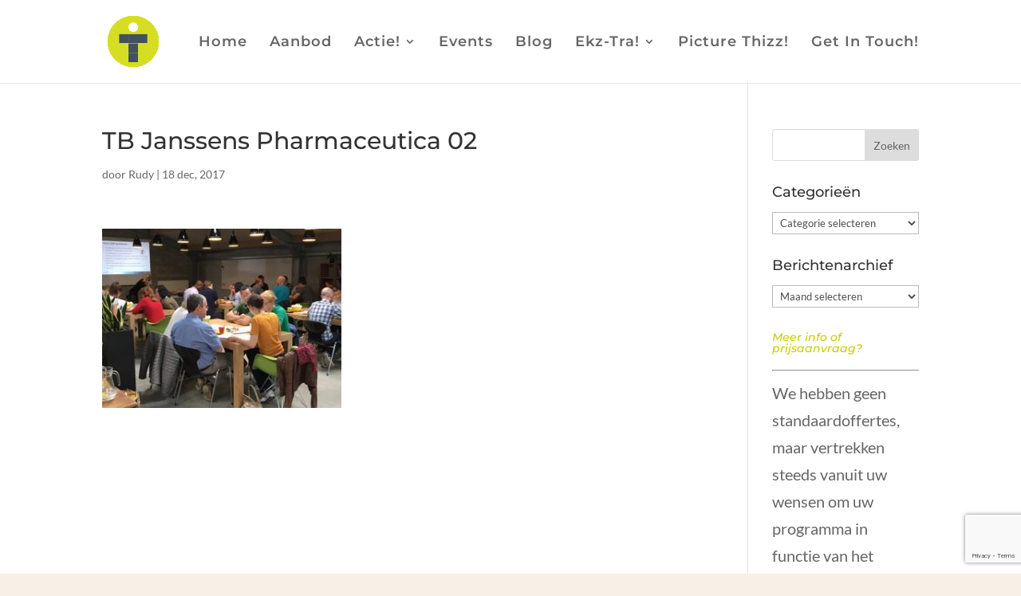

--- FILE ---
content_type: text/html; charset=utf-8
request_url: https://www.google.com/recaptcha/api2/anchor?ar=1&k=6LdV8oEUAAAAAFFpXr5RDMAv0AoECNoIWD5QuHoI&co=aHR0cHM6Ly90ZWFtYnVpbGRpbmdkZXBvZWRlcnRvcmVuLmJlOjQ0Mw..&hl=en&v=N67nZn4AqZkNcbeMu4prBgzg&size=invisible&anchor-ms=80000&execute-ms=30000&cb=wb0yfyyz2lb
body_size: 48992
content:
<!DOCTYPE HTML><html dir="ltr" lang="en"><head><meta http-equiv="Content-Type" content="text/html; charset=UTF-8">
<meta http-equiv="X-UA-Compatible" content="IE=edge">
<title>reCAPTCHA</title>
<style type="text/css">
/* cyrillic-ext */
@font-face {
  font-family: 'Roboto';
  font-style: normal;
  font-weight: 400;
  font-stretch: 100%;
  src: url(//fonts.gstatic.com/s/roboto/v48/KFO7CnqEu92Fr1ME7kSn66aGLdTylUAMa3GUBHMdazTgWw.woff2) format('woff2');
  unicode-range: U+0460-052F, U+1C80-1C8A, U+20B4, U+2DE0-2DFF, U+A640-A69F, U+FE2E-FE2F;
}
/* cyrillic */
@font-face {
  font-family: 'Roboto';
  font-style: normal;
  font-weight: 400;
  font-stretch: 100%;
  src: url(//fonts.gstatic.com/s/roboto/v48/KFO7CnqEu92Fr1ME7kSn66aGLdTylUAMa3iUBHMdazTgWw.woff2) format('woff2');
  unicode-range: U+0301, U+0400-045F, U+0490-0491, U+04B0-04B1, U+2116;
}
/* greek-ext */
@font-face {
  font-family: 'Roboto';
  font-style: normal;
  font-weight: 400;
  font-stretch: 100%;
  src: url(//fonts.gstatic.com/s/roboto/v48/KFO7CnqEu92Fr1ME7kSn66aGLdTylUAMa3CUBHMdazTgWw.woff2) format('woff2');
  unicode-range: U+1F00-1FFF;
}
/* greek */
@font-face {
  font-family: 'Roboto';
  font-style: normal;
  font-weight: 400;
  font-stretch: 100%;
  src: url(//fonts.gstatic.com/s/roboto/v48/KFO7CnqEu92Fr1ME7kSn66aGLdTylUAMa3-UBHMdazTgWw.woff2) format('woff2');
  unicode-range: U+0370-0377, U+037A-037F, U+0384-038A, U+038C, U+038E-03A1, U+03A3-03FF;
}
/* math */
@font-face {
  font-family: 'Roboto';
  font-style: normal;
  font-weight: 400;
  font-stretch: 100%;
  src: url(//fonts.gstatic.com/s/roboto/v48/KFO7CnqEu92Fr1ME7kSn66aGLdTylUAMawCUBHMdazTgWw.woff2) format('woff2');
  unicode-range: U+0302-0303, U+0305, U+0307-0308, U+0310, U+0312, U+0315, U+031A, U+0326-0327, U+032C, U+032F-0330, U+0332-0333, U+0338, U+033A, U+0346, U+034D, U+0391-03A1, U+03A3-03A9, U+03B1-03C9, U+03D1, U+03D5-03D6, U+03F0-03F1, U+03F4-03F5, U+2016-2017, U+2034-2038, U+203C, U+2040, U+2043, U+2047, U+2050, U+2057, U+205F, U+2070-2071, U+2074-208E, U+2090-209C, U+20D0-20DC, U+20E1, U+20E5-20EF, U+2100-2112, U+2114-2115, U+2117-2121, U+2123-214F, U+2190, U+2192, U+2194-21AE, U+21B0-21E5, U+21F1-21F2, U+21F4-2211, U+2213-2214, U+2216-22FF, U+2308-230B, U+2310, U+2319, U+231C-2321, U+2336-237A, U+237C, U+2395, U+239B-23B7, U+23D0, U+23DC-23E1, U+2474-2475, U+25AF, U+25B3, U+25B7, U+25BD, U+25C1, U+25CA, U+25CC, U+25FB, U+266D-266F, U+27C0-27FF, U+2900-2AFF, U+2B0E-2B11, U+2B30-2B4C, U+2BFE, U+3030, U+FF5B, U+FF5D, U+1D400-1D7FF, U+1EE00-1EEFF;
}
/* symbols */
@font-face {
  font-family: 'Roboto';
  font-style: normal;
  font-weight: 400;
  font-stretch: 100%;
  src: url(//fonts.gstatic.com/s/roboto/v48/KFO7CnqEu92Fr1ME7kSn66aGLdTylUAMaxKUBHMdazTgWw.woff2) format('woff2');
  unicode-range: U+0001-000C, U+000E-001F, U+007F-009F, U+20DD-20E0, U+20E2-20E4, U+2150-218F, U+2190, U+2192, U+2194-2199, U+21AF, U+21E6-21F0, U+21F3, U+2218-2219, U+2299, U+22C4-22C6, U+2300-243F, U+2440-244A, U+2460-24FF, U+25A0-27BF, U+2800-28FF, U+2921-2922, U+2981, U+29BF, U+29EB, U+2B00-2BFF, U+4DC0-4DFF, U+FFF9-FFFB, U+10140-1018E, U+10190-1019C, U+101A0, U+101D0-101FD, U+102E0-102FB, U+10E60-10E7E, U+1D2C0-1D2D3, U+1D2E0-1D37F, U+1F000-1F0FF, U+1F100-1F1AD, U+1F1E6-1F1FF, U+1F30D-1F30F, U+1F315, U+1F31C, U+1F31E, U+1F320-1F32C, U+1F336, U+1F378, U+1F37D, U+1F382, U+1F393-1F39F, U+1F3A7-1F3A8, U+1F3AC-1F3AF, U+1F3C2, U+1F3C4-1F3C6, U+1F3CA-1F3CE, U+1F3D4-1F3E0, U+1F3ED, U+1F3F1-1F3F3, U+1F3F5-1F3F7, U+1F408, U+1F415, U+1F41F, U+1F426, U+1F43F, U+1F441-1F442, U+1F444, U+1F446-1F449, U+1F44C-1F44E, U+1F453, U+1F46A, U+1F47D, U+1F4A3, U+1F4B0, U+1F4B3, U+1F4B9, U+1F4BB, U+1F4BF, U+1F4C8-1F4CB, U+1F4D6, U+1F4DA, U+1F4DF, U+1F4E3-1F4E6, U+1F4EA-1F4ED, U+1F4F7, U+1F4F9-1F4FB, U+1F4FD-1F4FE, U+1F503, U+1F507-1F50B, U+1F50D, U+1F512-1F513, U+1F53E-1F54A, U+1F54F-1F5FA, U+1F610, U+1F650-1F67F, U+1F687, U+1F68D, U+1F691, U+1F694, U+1F698, U+1F6AD, U+1F6B2, U+1F6B9-1F6BA, U+1F6BC, U+1F6C6-1F6CF, U+1F6D3-1F6D7, U+1F6E0-1F6EA, U+1F6F0-1F6F3, U+1F6F7-1F6FC, U+1F700-1F7FF, U+1F800-1F80B, U+1F810-1F847, U+1F850-1F859, U+1F860-1F887, U+1F890-1F8AD, U+1F8B0-1F8BB, U+1F8C0-1F8C1, U+1F900-1F90B, U+1F93B, U+1F946, U+1F984, U+1F996, U+1F9E9, U+1FA00-1FA6F, U+1FA70-1FA7C, U+1FA80-1FA89, U+1FA8F-1FAC6, U+1FACE-1FADC, U+1FADF-1FAE9, U+1FAF0-1FAF8, U+1FB00-1FBFF;
}
/* vietnamese */
@font-face {
  font-family: 'Roboto';
  font-style: normal;
  font-weight: 400;
  font-stretch: 100%;
  src: url(//fonts.gstatic.com/s/roboto/v48/KFO7CnqEu92Fr1ME7kSn66aGLdTylUAMa3OUBHMdazTgWw.woff2) format('woff2');
  unicode-range: U+0102-0103, U+0110-0111, U+0128-0129, U+0168-0169, U+01A0-01A1, U+01AF-01B0, U+0300-0301, U+0303-0304, U+0308-0309, U+0323, U+0329, U+1EA0-1EF9, U+20AB;
}
/* latin-ext */
@font-face {
  font-family: 'Roboto';
  font-style: normal;
  font-weight: 400;
  font-stretch: 100%;
  src: url(//fonts.gstatic.com/s/roboto/v48/KFO7CnqEu92Fr1ME7kSn66aGLdTylUAMa3KUBHMdazTgWw.woff2) format('woff2');
  unicode-range: U+0100-02BA, U+02BD-02C5, U+02C7-02CC, U+02CE-02D7, U+02DD-02FF, U+0304, U+0308, U+0329, U+1D00-1DBF, U+1E00-1E9F, U+1EF2-1EFF, U+2020, U+20A0-20AB, U+20AD-20C0, U+2113, U+2C60-2C7F, U+A720-A7FF;
}
/* latin */
@font-face {
  font-family: 'Roboto';
  font-style: normal;
  font-weight: 400;
  font-stretch: 100%;
  src: url(//fonts.gstatic.com/s/roboto/v48/KFO7CnqEu92Fr1ME7kSn66aGLdTylUAMa3yUBHMdazQ.woff2) format('woff2');
  unicode-range: U+0000-00FF, U+0131, U+0152-0153, U+02BB-02BC, U+02C6, U+02DA, U+02DC, U+0304, U+0308, U+0329, U+2000-206F, U+20AC, U+2122, U+2191, U+2193, U+2212, U+2215, U+FEFF, U+FFFD;
}
/* cyrillic-ext */
@font-face {
  font-family: 'Roboto';
  font-style: normal;
  font-weight: 500;
  font-stretch: 100%;
  src: url(//fonts.gstatic.com/s/roboto/v48/KFO7CnqEu92Fr1ME7kSn66aGLdTylUAMa3GUBHMdazTgWw.woff2) format('woff2');
  unicode-range: U+0460-052F, U+1C80-1C8A, U+20B4, U+2DE0-2DFF, U+A640-A69F, U+FE2E-FE2F;
}
/* cyrillic */
@font-face {
  font-family: 'Roboto';
  font-style: normal;
  font-weight: 500;
  font-stretch: 100%;
  src: url(//fonts.gstatic.com/s/roboto/v48/KFO7CnqEu92Fr1ME7kSn66aGLdTylUAMa3iUBHMdazTgWw.woff2) format('woff2');
  unicode-range: U+0301, U+0400-045F, U+0490-0491, U+04B0-04B1, U+2116;
}
/* greek-ext */
@font-face {
  font-family: 'Roboto';
  font-style: normal;
  font-weight: 500;
  font-stretch: 100%;
  src: url(//fonts.gstatic.com/s/roboto/v48/KFO7CnqEu92Fr1ME7kSn66aGLdTylUAMa3CUBHMdazTgWw.woff2) format('woff2');
  unicode-range: U+1F00-1FFF;
}
/* greek */
@font-face {
  font-family: 'Roboto';
  font-style: normal;
  font-weight: 500;
  font-stretch: 100%;
  src: url(//fonts.gstatic.com/s/roboto/v48/KFO7CnqEu92Fr1ME7kSn66aGLdTylUAMa3-UBHMdazTgWw.woff2) format('woff2');
  unicode-range: U+0370-0377, U+037A-037F, U+0384-038A, U+038C, U+038E-03A1, U+03A3-03FF;
}
/* math */
@font-face {
  font-family: 'Roboto';
  font-style: normal;
  font-weight: 500;
  font-stretch: 100%;
  src: url(//fonts.gstatic.com/s/roboto/v48/KFO7CnqEu92Fr1ME7kSn66aGLdTylUAMawCUBHMdazTgWw.woff2) format('woff2');
  unicode-range: U+0302-0303, U+0305, U+0307-0308, U+0310, U+0312, U+0315, U+031A, U+0326-0327, U+032C, U+032F-0330, U+0332-0333, U+0338, U+033A, U+0346, U+034D, U+0391-03A1, U+03A3-03A9, U+03B1-03C9, U+03D1, U+03D5-03D6, U+03F0-03F1, U+03F4-03F5, U+2016-2017, U+2034-2038, U+203C, U+2040, U+2043, U+2047, U+2050, U+2057, U+205F, U+2070-2071, U+2074-208E, U+2090-209C, U+20D0-20DC, U+20E1, U+20E5-20EF, U+2100-2112, U+2114-2115, U+2117-2121, U+2123-214F, U+2190, U+2192, U+2194-21AE, U+21B0-21E5, U+21F1-21F2, U+21F4-2211, U+2213-2214, U+2216-22FF, U+2308-230B, U+2310, U+2319, U+231C-2321, U+2336-237A, U+237C, U+2395, U+239B-23B7, U+23D0, U+23DC-23E1, U+2474-2475, U+25AF, U+25B3, U+25B7, U+25BD, U+25C1, U+25CA, U+25CC, U+25FB, U+266D-266F, U+27C0-27FF, U+2900-2AFF, U+2B0E-2B11, U+2B30-2B4C, U+2BFE, U+3030, U+FF5B, U+FF5D, U+1D400-1D7FF, U+1EE00-1EEFF;
}
/* symbols */
@font-face {
  font-family: 'Roboto';
  font-style: normal;
  font-weight: 500;
  font-stretch: 100%;
  src: url(//fonts.gstatic.com/s/roboto/v48/KFO7CnqEu92Fr1ME7kSn66aGLdTylUAMaxKUBHMdazTgWw.woff2) format('woff2');
  unicode-range: U+0001-000C, U+000E-001F, U+007F-009F, U+20DD-20E0, U+20E2-20E4, U+2150-218F, U+2190, U+2192, U+2194-2199, U+21AF, U+21E6-21F0, U+21F3, U+2218-2219, U+2299, U+22C4-22C6, U+2300-243F, U+2440-244A, U+2460-24FF, U+25A0-27BF, U+2800-28FF, U+2921-2922, U+2981, U+29BF, U+29EB, U+2B00-2BFF, U+4DC0-4DFF, U+FFF9-FFFB, U+10140-1018E, U+10190-1019C, U+101A0, U+101D0-101FD, U+102E0-102FB, U+10E60-10E7E, U+1D2C0-1D2D3, U+1D2E0-1D37F, U+1F000-1F0FF, U+1F100-1F1AD, U+1F1E6-1F1FF, U+1F30D-1F30F, U+1F315, U+1F31C, U+1F31E, U+1F320-1F32C, U+1F336, U+1F378, U+1F37D, U+1F382, U+1F393-1F39F, U+1F3A7-1F3A8, U+1F3AC-1F3AF, U+1F3C2, U+1F3C4-1F3C6, U+1F3CA-1F3CE, U+1F3D4-1F3E0, U+1F3ED, U+1F3F1-1F3F3, U+1F3F5-1F3F7, U+1F408, U+1F415, U+1F41F, U+1F426, U+1F43F, U+1F441-1F442, U+1F444, U+1F446-1F449, U+1F44C-1F44E, U+1F453, U+1F46A, U+1F47D, U+1F4A3, U+1F4B0, U+1F4B3, U+1F4B9, U+1F4BB, U+1F4BF, U+1F4C8-1F4CB, U+1F4D6, U+1F4DA, U+1F4DF, U+1F4E3-1F4E6, U+1F4EA-1F4ED, U+1F4F7, U+1F4F9-1F4FB, U+1F4FD-1F4FE, U+1F503, U+1F507-1F50B, U+1F50D, U+1F512-1F513, U+1F53E-1F54A, U+1F54F-1F5FA, U+1F610, U+1F650-1F67F, U+1F687, U+1F68D, U+1F691, U+1F694, U+1F698, U+1F6AD, U+1F6B2, U+1F6B9-1F6BA, U+1F6BC, U+1F6C6-1F6CF, U+1F6D3-1F6D7, U+1F6E0-1F6EA, U+1F6F0-1F6F3, U+1F6F7-1F6FC, U+1F700-1F7FF, U+1F800-1F80B, U+1F810-1F847, U+1F850-1F859, U+1F860-1F887, U+1F890-1F8AD, U+1F8B0-1F8BB, U+1F8C0-1F8C1, U+1F900-1F90B, U+1F93B, U+1F946, U+1F984, U+1F996, U+1F9E9, U+1FA00-1FA6F, U+1FA70-1FA7C, U+1FA80-1FA89, U+1FA8F-1FAC6, U+1FACE-1FADC, U+1FADF-1FAE9, U+1FAF0-1FAF8, U+1FB00-1FBFF;
}
/* vietnamese */
@font-face {
  font-family: 'Roboto';
  font-style: normal;
  font-weight: 500;
  font-stretch: 100%;
  src: url(//fonts.gstatic.com/s/roboto/v48/KFO7CnqEu92Fr1ME7kSn66aGLdTylUAMa3OUBHMdazTgWw.woff2) format('woff2');
  unicode-range: U+0102-0103, U+0110-0111, U+0128-0129, U+0168-0169, U+01A0-01A1, U+01AF-01B0, U+0300-0301, U+0303-0304, U+0308-0309, U+0323, U+0329, U+1EA0-1EF9, U+20AB;
}
/* latin-ext */
@font-face {
  font-family: 'Roboto';
  font-style: normal;
  font-weight: 500;
  font-stretch: 100%;
  src: url(//fonts.gstatic.com/s/roboto/v48/KFO7CnqEu92Fr1ME7kSn66aGLdTylUAMa3KUBHMdazTgWw.woff2) format('woff2');
  unicode-range: U+0100-02BA, U+02BD-02C5, U+02C7-02CC, U+02CE-02D7, U+02DD-02FF, U+0304, U+0308, U+0329, U+1D00-1DBF, U+1E00-1E9F, U+1EF2-1EFF, U+2020, U+20A0-20AB, U+20AD-20C0, U+2113, U+2C60-2C7F, U+A720-A7FF;
}
/* latin */
@font-face {
  font-family: 'Roboto';
  font-style: normal;
  font-weight: 500;
  font-stretch: 100%;
  src: url(//fonts.gstatic.com/s/roboto/v48/KFO7CnqEu92Fr1ME7kSn66aGLdTylUAMa3yUBHMdazQ.woff2) format('woff2');
  unicode-range: U+0000-00FF, U+0131, U+0152-0153, U+02BB-02BC, U+02C6, U+02DA, U+02DC, U+0304, U+0308, U+0329, U+2000-206F, U+20AC, U+2122, U+2191, U+2193, U+2212, U+2215, U+FEFF, U+FFFD;
}
/* cyrillic-ext */
@font-face {
  font-family: 'Roboto';
  font-style: normal;
  font-weight: 900;
  font-stretch: 100%;
  src: url(//fonts.gstatic.com/s/roboto/v48/KFO7CnqEu92Fr1ME7kSn66aGLdTylUAMa3GUBHMdazTgWw.woff2) format('woff2');
  unicode-range: U+0460-052F, U+1C80-1C8A, U+20B4, U+2DE0-2DFF, U+A640-A69F, U+FE2E-FE2F;
}
/* cyrillic */
@font-face {
  font-family: 'Roboto';
  font-style: normal;
  font-weight: 900;
  font-stretch: 100%;
  src: url(//fonts.gstatic.com/s/roboto/v48/KFO7CnqEu92Fr1ME7kSn66aGLdTylUAMa3iUBHMdazTgWw.woff2) format('woff2');
  unicode-range: U+0301, U+0400-045F, U+0490-0491, U+04B0-04B1, U+2116;
}
/* greek-ext */
@font-face {
  font-family: 'Roboto';
  font-style: normal;
  font-weight: 900;
  font-stretch: 100%;
  src: url(//fonts.gstatic.com/s/roboto/v48/KFO7CnqEu92Fr1ME7kSn66aGLdTylUAMa3CUBHMdazTgWw.woff2) format('woff2');
  unicode-range: U+1F00-1FFF;
}
/* greek */
@font-face {
  font-family: 'Roboto';
  font-style: normal;
  font-weight: 900;
  font-stretch: 100%;
  src: url(//fonts.gstatic.com/s/roboto/v48/KFO7CnqEu92Fr1ME7kSn66aGLdTylUAMa3-UBHMdazTgWw.woff2) format('woff2');
  unicode-range: U+0370-0377, U+037A-037F, U+0384-038A, U+038C, U+038E-03A1, U+03A3-03FF;
}
/* math */
@font-face {
  font-family: 'Roboto';
  font-style: normal;
  font-weight: 900;
  font-stretch: 100%;
  src: url(//fonts.gstatic.com/s/roboto/v48/KFO7CnqEu92Fr1ME7kSn66aGLdTylUAMawCUBHMdazTgWw.woff2) format('woff2');
  unicode-range: U+0302-0303, U+0305, U+0307-0308, U+0310, U+0312, U+0315, U+031A, U+0326-0327, U+032C, U+032F-0330, U+0332-0333, U+0338, U+033A, U+0346, U+034D, U+0391-03A1, U+03A3-03A9, U+03B1-03C9, U+03D1, U+03D5-03D6, U+03F0-03F1, U+03F4-03F5, U+2016-2017, U+2034-2038, U+203C, U+2040, U+2043, U+2047, U+2050, U+2057, U+205F, U+2070-2071, U+2074-208E, U+2090-209C, U+20D0-20DC, U+20E1, U+20E5-20EF, U+2100-2112, U+2114-2115, U+2117-2121, U+2123-214F, U+2190, U+2192, U+2194-21AE, U+21B0-21E5, U+21F1-21F2, U+21F4-2211, U+2213-2214, U+2216-22FF, U+2308-230B, U+2310, U+2319, U+231C-2321, U+2336-237A, U+237C, U+2395, U+239B-23B7, U+23D0, U+23DC-23E1, U+2474-2475, U+25AF, U+25B3, U+25B7, U+25BD, U+25C1, U+25CA, U+25CC, U+25FB, U+266D-266F, U+27C0-27FF, U+2900-2AFF, U+2B0E-2B11, U+2B30-2B4C, U+2BFE, U+3030, U+FF5B, U+FF5D, U+1D400-1D7FF, U+1EE00-1EEFF;
}
/* symbols */
@font-face {
  font-family: 'Roboto';
  font-style: normal;
  font-weight: 900;
  font-stretch: 100%;
  src: url(//fonts.gstatic.com/s/roboto/v48/KFO7CnqEu92Fr1ME7kSn66aGLdTylUAMaxKUBHMdazTgWw.woff2) format('woff2');
  unicode-range: U+0001-000C, U+000E-001F, U+007F-009F, U+20DD-20E0, U+20E2-20E4, U+2150-218F, U+2190, U+2192, U+2194-2199, U+21AF, U+21E6-21F0, U+21F3, U+2218-2219, U+2299, U+22C4-22C6, U+2300-243F, U+2440-244A, U+2460-24FF, U+25A0-27BF, U+2800-28FF, U+2921-2922, U+2981, U+29BF, U+29EB, U+2B00-2BFF, U+4DC0-4DFF, U+FFF9-FFFB, U+10140-1018E, U+10190-1019C, U+101A0, U+101D0-101FD, U+102E0-102FB, U+10E60-10E7E, U+1D2C0-1D2D3, U+1D2E0-1D37F, U+1F000-1F0FF, U+1F100-1F1AD, U+1F1E6-1F1FF, U+1F30D-1F30F, U+1F315, U+1F31C, U+1F31E, U+1F320-1F32C, U+1F336, U+1F378, U+1F37D, U+1F382, U+1F393-1F39F, U+1F3A7-1F3A8, U+1F3AC-1F3AF, U+1F3C2, U+1F3C4-1F3C6, U+1F3CA-1F3CE, U+1F3D4-1F3E0, U+1F3ED, U+1F3F1-1F3F3, U+1F3F5-1F3F7, U+1F408, U+1F415, U+1F41F, U+1F426, U+1F43F, U+1F441-1F442, U+1F444, U+1F446-1F449, U+1F44C-1F44E, U+1F453, U+1F46A, U+1F47D, U+1F4A3, U+1F4B0, U+1F4B3, U+1F4B9, U+1F4BB, U+1F4BF, U+1F4C8-1F4CB, U+1F4D6, U+1F4DA, U+1F4DF, U+1F4E3-1F4E6, U+1F4EA-1F4ED, U+1F4F7, U+1F4F9-1F4FB, U+1F4FD-1F4FE, U+1F503, U+1F507-1F50B, U+1F50D, U+1F512-1F513, U+1F53E-1F54A, U+1F54F-1F5FA, U+1F610, U+1F650-1F67F, U+1F687, U+1F68D, U+1F691, U+1F694, U+1F698, U+1F6AD, U+1F6B2, U+1F6B9-1F6BA, U+1F6BC, U+1F6C6-1F6CF, U+1F6D3-1F6D7, U+1F6E0-1F6EA, U+1F6F0-1F6F3, U+1F6F7-1F6FC, U+1F700-1F7FF, U+1F800-1F80B, U+1F810-1F847, U+1F850-1F859, U+1F860-1F887, U+1F890-1F8AD, U+1F8B0-1F8BB, U+1F8C0-1F8C1, U+1F900-1F90B, U+1F93B, U+1F946, U+1F984, U+1F996, U+1F9E9, U+1FA00-1FA6F, U+1FA70-1FA7C, U+1FA80-1FA89, U+1FA8F-1FAC6, U+1FACE-1FADC, U+1FADF-1FAE9, U+1FAF0-1FAF8, U+1FB00-1FBFF;
}
/* vietnamese */
@font-face {
  font-family: 'Roboto';
  font-style: normal;
  font-weight: 900;
  font-stretch: 100%;
  src: url(//fonts.gstatic.com/s/roboto/v48/KFO7CnqEu92Fr1ME7kSn66aGLdTylUAMa3OUBHMdazTgWw.woff2) format('woff2');
  unicode-range: U+0102-0103, U+0110-0111, U+0128-0129, U+0168-0169, U+01A0-01A1, U+01AF-01B0, U+0300-0301, U+0303-0304, U+0308-0309, U+0323, U+0329, U+1EA0-1EF9, U+20AB;
}
/* latin-ext */
@font-face {
  font-family: 'Roboto';
  font-style: normal;
  font-weight: 900;
  font-stretch: 100%;
  src: url(//fonts.gstatic.com/s/roboto/v48/KFO7CnqEu92Fr1ME7kSn66aGLdTylUAMa3KUBHMdazTgWw.woff2) format('woff2');
  unicode-range: U+0100-02BA, U+02BD-02C5, U+02C7-02CC, U+02CE-02D7, U+02DD-02FF, U+0304, U+0308, U+0329, U+1D00-1DBF, U+1E00-1E9F, U+1EF2-1EFF, U+2020, U+20A0-20AB, U+20AD-20C0, U+2113, U+2C60-2C7F, U+A720-A7FF;
}
/* latin */
@font-face {
  font-family: 'Roboto';
  font-style: normal;
  font-weight: 900;
  font-stretch: 100%;
  src: url(//fonts.gstatic.com/s/roboto/v48/KFO7CnqEu92Fr1ME7kSn66aGLdTylUAMa3yUBHMdazQ.woff2) format('woff2');
  unicode-range: U+0000-00FF, U+0131, U+0152-0153, U+02BB-02BC, U+02C6, U+02DA, U+02DC, U+0304, U+0308, U+0329, U+2000-206F, U+20AC, U+2122, U+2191, U+2193, U+2212, U+2215, U+FEFF, U+FFFD;
}

</style>
<link rel="stylesheet" type="text/css" href="https://www.gstatic.com/recaptcha/releases/N67nZn4AqZkNcbeMu4prBgzg/styles__ltr.css">
<script nonce="D1s9sQlbWU6LFryYErbkgg" type="text/javascript">window['__recaptcha_api'] = 'https://www.google.com/recaptcha/api2/';</script>
<script type="text/javascript" src="https://www.gstatic.com/recaptcha/releases/N67nZn4AqZkNcbeMu4prBgzg/recaptcha__en.js" nonce="D1s9sQlbWU6LFryYErbkgg">
      
    </script></head>
<body><div id="rc-anchor-alert" class="rc-anchor-alert"></div>
<input type="hidden" id="recaptcha-token" value="[base64]">
<script type="text/javascript" nonce="D1s9sQlbWU6LFryYErbkgg">
      recaptcha.anchor.Main.init("[\x22ainput\x22,[\x22bgdata\x22,\x22\x22,\[base64]/[base64]/[base64]/[base64]/[base64]/UltsKytdPUU6KEU8MjA0OD9SW2wrK109RT4+NnwxOTI6KChFJjY0NTEyKT09NTUyOTYmJk0rMTxjLmxlbmd0aCYmKGMuY2hhckNvZGVBdChNKzEpJjY0NTEyKT09NTYzMjA/[base64]/[base64]/[base64]/[base64]/[base64]/[base64]/[base64]\x22,\[base64]\x22,\x22w7VaAsO/eWLCvFd9w4wiHGZiMUzCgsKMwoYeUMOBw77Dq8Oxw5pFVxxhKsOsw5FWw4FVAxQaT0rCmcKYFFPDgMO6w5Q5GCjDgMKTwofCvGPDsz3Dl8KIZFPDsg0cDlbDosO2wpfClcKhVsOxD09PwpE4w6/Cq8Oow7PDsRIlZXFGAQ1Fw71ZwpI/w50gRMKEwodNwqYmwpTCosODEsKkEC9vez7DjsO9w60VEMKDwq8uXsK6woZ3GcOVMsOfb8O5IMKWwrrDjwTDnsKNVFpaf8ODw49Wwr/Cv2xeX8KFwos+JxPCuR45MCsuWT7Dr8K8w7zChl3CvMKFw40Uw5Ucwq4XB8OPwr8Rw7kHw6nDrn5GK8KQw7UEw5kowpzCskESJ2bCu8ORVzMbw6rCvsOIwovCm3HDtcKQDnAdMGgGwrgswqbDng/Cn3tywqxiZHLCmcKcWcOSY8KqwpjDucKJwo7CrznDhG43w5PDmsKZwplZecK7CGLCt8O2anTDpT9rw7RKwrITBxPCtUh8w7rCvsK/[base64]/Cg8Oew7vDv37DvMKEWRYRScKOwo/[base64]/Cq8O5wpHCixPCusKawoPDqEDDmFnCiMOIw5DDi8KdIsOXG8Kvw6Z9McKCwp0Ew6XChcKiWMOEwqzDkl1UwpjDsRkpw61rwqvCqiwzwoDDjsO/w65UFsKmb8OxVDLCtQBvVX4lOMONY8Kzw7k/P0HDqDjCjXvDhsOPwqTDmSEWwpjDulPCgAfCucK3AcO7fcKCwozDpcO/csK6w5rCnsKWPcKGw6N1wpIvDsK9HsKRV8Ohw7Y0VE7ClcOpw7rDlUJIA0/[base64]/DjcOTw7U4wqfCoHV4UcK2Y8KxeVUEwoApw7/DpcOgFcOYwpccw5ULIsKFw7ksay9MIsKuPsKSw4HDhcOQdsO/REvCi19XIwlXc2lxwprCgcOZKMKmJ8Oqw6jDgh7Cu1vDgCpewqNCw4bDgzkGFytOaMO/fEJow7/CjV7DqsKvw7gKw4LCrcKXw6PCpsK+w5AIwqbChF5iw7fChsKHw5TCscOxw7nDmRMhwrtdw4nDp8OgwpfDuW/CtMOaw4tEMHM2MGDDhEkcYhnDvjPDpgpbacKWwpDDo1rCkGlyCMKqwo9mJsK7MDzCrsKKw7h7BcOyJzfCvMOwwpbDiMOkwpPCpzrCsGVJYScRw5TDjcOvL8KXSGB/[base64]/wqlnBg1nfMOzbMOKNcOww4kbc2k9aAtnwoDCncOkU0keMA/DlsKiw442w7LCuiAow7h5fiI4XcKAw7sOKsKlPGdTw7nDucOAwqcUwqNawpANJcKxwoTCo8OsYsOoQm4XwrjDocO4wozDjX3DuV3DncK6U8KLBX8fwpHDmsKxwoU/MV51wr7Cu0jCpMOmCMKXwqZXdwnDmjrCr19NwoBpHRJgwrpqw6LDvMKCIGrCtATCjsOBfjzCtCHDucOCwrB5wpPCrsOXFHnDjFc4bT3DhcK/w6TDksO2wpcATcO8OcOOwphEXWsQf8OMwo19w6lSE1olBSkObsO7w5M9YyQkb1vCqMOOI8OkwqbDtE3DjMKubgLCnyjCiEp9eMOHw7Etw5/[base64]/CrW7CqifCqDF7IcKsMcKHBHgTw5M/TsOqwrIqwpdafsKww5M8w4x8YsOMw4lXI8OWPsOew6w0wrISDMO2wrNMVj1BWERaw6UfKzjDtXpjwovDmAHDjMKWdjvCo8KqwqXDusOSwrY+wqxVeR4SGg93CcObw40QbW0mwo1dS8Kowr/DnMOmRgLDicKvw5h+GR7CghYbwoJbwrBkC8K1wrHCjBM4a8Opw4gtwr7DvSHCv8KGFMKdM8OdAE3DkQPCusOYw5DCqA9qUcO5w5vCrcKjIyjCucOtwq1ewrXDtsK5T8Ouw6rCssKFwoPCjsO1w5/CjcOxX8Oyw7HDgWA9YHnCtcKjwo7DgsO3CSQZH8KgdGRwwrEyw4bDj8OWwqHCg0zCp2Mww5ptK8K1JMOve8Ofwowlw67DiWEow4Vuw4vClsKKw44/w6duwq7DmcKBSg8Awq9PNMKdbMOKUMO9bwHDlQ4jVcOJwoHCjcOlwpIiwoINw6Bnwoxrwooae0DDvg1DRxbCjcKlw5MPJsOrwqguw5LCkWzCmTFGw5vClMOFwqJ0w7NGCMOqwrk7I1xPQ8KBV0zDvQPCicOVwpx5wotcwrXCnQrCvxUGYGscC8K/w4bCm8OuwrpuQVk5w5oYJBTDsXUafWQYw4lbw7kLJMKTFMK2BU3CtcKAS8OFXMK+fWrDqX1zLz41wroWwo4IKEUOBEAkw4nCn8O7FsO2w63DoMOWesKpwpPCmhQqaMKAw6AJwqUsUXDDlGXCqMKbwp/Cl8K3wpTDvE98w6fDoGwzw5hiVGlIM8KiZcKHZ8Oyw5rCt8O2wp3Cn8KkXGUUw7EaLMK0wqvDoHwhNsKaU8K5f8KlwqfCmMOFwq7DgyckFMOvMcKUal8gwp/CjsOpLcKpRsKwOWsaw53CpyA2BhMJwqrCvzDCosKsw5LDtU7CtsOABT3Cp8KuMMKNwrLCunRjWsKvD8KbZMKjNsO0w7zCkH3Ck8KiV2UGwpd9JcOpSGs/IMOrDcOow6nDpcKdw5DCnsOmAsK/dxJBw4rCp8Klw5U7wrbDk2/CjsOlwrzDrXXCtBfDpnguw6TDtWkrw4DCszzDmWohwo/DgG/DpMOwal3Dh8OfwqJpMcKVa2I5OsKww6tEw5/[base64]/[base64]/CsMKqecOPw6bDnyxww6U9w7MWw4xEw79lwodEwoUZw6/[base64]/CtXE9w5jCt8KFLE7CsVfCgyhLw4bCrCEAF8O/P8OTw6fCg1ktwrDDtEDDqn/CmmLDsEzCgjXDgcKIwq4LXsKeTXfDrz7CpMOvRMOjTX3Du0/DsVDDmRXCqsO8DAhtwpB7w7/DsMKmw6zDoFXCpMO7w7DChsO+YBrDoS3DvMOrBMKRWcO3csK5U8Kmw6rDkMO/[base64]/CmMKQw7Epw7rCnsKHA8KMZBjCrcO1NBXDisKHwqnDpsOQwodEwobDgcKMYMKKYsK5Q0LDusOBcsK3wrQcRQNZwqPDgcOZJD8eH8Odw6sZwpvCpcKEdMO9w6kFw5EBeRZUw5hUw7VbKTRzw4Etwo3ChMK/woPCjsOGUEbDvXrDnMOMw5c+wpt+wqwow60zw49SwrPDl8OdbcKXZcOsbEo0wo/DiMKnwqbDucK5wpB6w6vCpcOVdSo2DMKQDcOVPWpewpTCg8Oxd8OxWjFLwrbCvUbClVBwH8KUbjFIwr7Cg8K8w6HDjxtywpwAw7rDn3vChwHCtMOMwprCsQhCV8K3w7jClg3DggM1w74mwqDDkcOiKgRsw4VYwo3Ds8OIw7xzAWvCicOtLsO4A8K/Jkg2Syo8CMOhw49EATfDl8OzYcK7X8OrwovCpsKIw7Joa8KTF8KpY29JV8KHd8KyI8KPw486OsO9wonDhMO1cXXDjVTDp8KPGsKCw5QEw4DDrsOQw5zCnsK1DVrDhMOoNX7DhcKzw6PCisKBS03CvMKsL8KSwrYswrzChMK/VhDCjlBQX8K0wqbCiynConhxUVnDqcO6SVHCv3jCh8OHPDUaOEfDuTrCvcOPfQrDlQ7Ds8OseMKLw4ZQw5TDj8OLw4tYw4bDqClpwr/Co1bCiEHDo8OYw6c7bzfCmcKywobCmi/[base64]/DicKDw5oTSVdBwqgDdQLCqWxPwr9Yw7dYwozCvHzDmsO/[base64]/worCmBMrOcKYw6QhbjtMwq7CsBLDmzfCr8K3ZknCuz/DjsK6CTNjfB8cW8Klw614wohXAQPConNsw4nDlyNOwqvDpBrDoMOQWipqwqwvX0gSw6loT8KrfsKew6FyU8KQGyHDrnFQNgbCmMOhJ8KJf2U7ZQDDgMOxNHfCsmfDknDDtmh/[base64]/SsKJw6PCj1DDgMOXdVhAZsKCJ8Kww4xFF8KuwoQnYSphw64XwoV4w4rCsVfCqsK8B3Ygwo0Sw7MDwp4+w6RZGsKcRcK6Q8Oywo8iw4wYwrbDuWl3wo17wqjCsS/CmCAzWgg9w4p3L8OXwqHCu8OnwpjDv8K6w7Icwqdiw5Rpw4A6w4/ClmzClMKSNMKefnR9W8KWwoxHY8OKNEB+XsOLcyfCjw4XwrFdE8K4KlnDogzCisKYQsOqw63DmSXCqGvCg1pKJ8Oww43CoXpaWm3Cr8KuKcO5w4wgw7Rcw47CnMKJNWEXEkRCNsKQQ8OlBMOmDcOacSttIhhywqEjDcKDJ8KnQ8Omw5HDt8O1w7Fuwo/DohUhw6AswobDjsKma8OUGQUcw5vDpyRfJlR8ZFEOw4lwMcOxw77DlyHDv2rCukMGFsOFP8K/w5rDksK5e07Dg8KJVmfDusKMP8OvDH0oYsKBw5PDqsO3wovCiEbDncOvSMKHw7rDuMKbccKiIMO1w6BYKTBFw4bCtUzCo8OKQEjDoA7Cu3gDw4/DqTBqJsKuwrrClkzCrj5kw7ERwoLCr2nCuR/DrXrDlsKML8OdwpQSQ8O6BgvDo8O6w5nCrysAGMKTwozDm3XCuEtsAcKpbXLCmcK3cSXCrTfDnsKTLsOiwrZdRjjCqRzCnjdjw6DDi1XDsMOGwo8UGyBZGTJKOF1RDMOsw6oBUWjDlcKPw7/DlMOUw4rDtF/DvsKnw4nDlcOEwrciO23Dn0cdw5TDt8O4JsO4w7bDjjrCmmk3w7Yjwr5STcONwojDjMO+ajlBATzDnmlkw6rCocOiw6snYVPDrxN+w6Z3GMOpwpbChTIHwqFeBsOpwpIBw4cPbSsSwo4tMDE5IQvDlsODw4A/w7vCunpaX8KGUcKhwqRXLgDCmzUKw7s4RMOmwpVTPGfDp8OawpMCY3UpwpfDmEwpJVcrwphYfMKJVMO+NFEfaMOrJD7DoHPCp30AQxFXe8OGw73Cp2dxw6YOKGIGwo1zamrCmCvCtMKTcUdUQMO2L8O5w58iwrbCscKCUE5Bwp/CikJsw54hIsOULE5kaAoiUMKuw57DkMOdwq/[base64]/wqkgXMODw4nCusOxcnjDjcOOw73CgMKWwqRRw7InCnERwqrCu34lK8OmXcK/BcKuw78RBGXCtRMnQlRdwofDlsK2w6JvZsKpABVLIwZrQcOYSQY0GMOTVsOsNnIfRMKXw5fCo8Ovw5vCgsKLbx3Dj8Klwp/CgDMcw7RpwpXDihnDgiDDi8Opw6vDvFkcfk1Qwo9cHRPDvWzCsWlkPGtFCsKoUMKJwo/[base64]/Cs8OIw5HCusOiKWPCiGTDlMOTYMKlw71Cwr7CgcOnwrtQwqp9eTJNw5nCkMOSScOmw5xdwpHDm3fDlEjCnsO1wrLDusOCTcOBwqUawqvCpsO2woVuwp3CuRXDnwvCqEYLwrbCpkDCrzlyesKGbMOaw5hbw73DiMOOfcOhA31CLMK+w6/DtcOlw5vDsMKew4zDmsOjNcKaFBLCj0/ClsOgwpzCvcOdw7bCssKHK8Ocw7soXktEB2fCucOVGcOLwrByw4dVw4fDjcONw5kqw77CmsOHTsOMwoN3w4geT8KgcjzCqzXCsXtTw6bCgsK9FQPCqVULLE7Cg8KNYMO7wrpGw4vDjMKiIyZyJsOANGVJU8O/b0zCoTspw7LDsFlgw4LDiUnCuTFCw6QewqrDvcOaw5PClAN/[base64]/DrFnDlltKw5LDqyrDkGHCqsK/w4rCojBUX3LDrcOrwpM6wpY4LsOHLQ7ClsOfwqnDoDEnLFfCgsONw55zEFzCjMKgwoVrw6nCoMOyIWB3a8KLw5VtwpTDssO4YsKkwqrCocKxw6xIX2NGwpTCkmzCpsKFwqnCrcKLcsOQwqfCkjxwwprCj3Mbwr/CsXIpwqMlwr7DhGEawpoVw6DCtsOsVT7DkUDCrzPChi0DwrjDvlrDuTzDiUvCuMO3w6HCvVsZX8Kewp/CgCdkwrfDrjfCjw/DlsKKT8KrZmvCjMOBw6fDgEXDrgEPwq1bwp7Dj8KqCcOFfsOJccOnwpR+w6thwqFjw7Vtw47DiQjCisK/wofCtcKQw5rDvsOjw6NfJynDhFx/w7YLKMOZwrJ7YcO1fx1rwrcOwqxrwqbDh3DDmQrDggDDoWsbWyFzM8KvWBDCnsK5wqt9IMKKBcOCw4LCsHfCm8OBCcOUw6USwr4eMgkNw59Gw7ZuZMOYPsOgSUllwojDu8OXwovCtsOoDsOuw5nDm8OkRcKVL07DuXfDvx/CuE3DvMOtw7vDg8ONw5bDjhJAH3MYJcO4wrXCiVFVwo5IagnDvhnDssO9wrHCvR/DlUbDqsKww5TDtMK6w7vDuA0fV8OGaMK4FjfDijbDg2zDl8O1XB/Cmzpjwqp4w6XCpMKuKlMEwqU5w6DCh27Dnk3DjBHDvcK4VgDCqHQjO0N3w7Fnw5LCm8Oufwl7w602dVAvZ1IzOjrDpsK/[base64]/DgcKGw4HCrMKzwrULwqrDmsOSSDc1wqHCvz7CgsKawpEQHcKiwoXDmsKzLCzDhcKvZ1DCjxwJwrrDhgkkw5sfwr5xw4oqw5LCnMOpI8KbwrRicj1mR8Ozw4NWw5EteyAeJwLDkw/[base64]/Do8KVw7ciGMO7wpTDqxwOwpl4SmPClWYdw7xLFRlMfCXDuHxeOUZAw79Jw6p6w7zCjMOhw7/DlWfDnTFMw6XCrHhuagbCg8OWRkU5w5FKUi/Cs8O4wobDkWLDl8KYwoxZw7vDs8OgN8KJw6Isw6jDicOOTsKbMcKBwoHCkRnCksOWV8K5w4kUw4AmaMKOw78owqZtw47DpQnDkkLDnRlGSsK/[base64]/Chx7Cr3UPw5JXSEtOVDlaw5RTPRkyw5XDkj0IHsODZ8KbJwRdED/DqsK4woh0wpzDo0IVwqTCjg5SCsKZbsKCc0zClFbDoMKTE8Oaw6rDk8OUWcO7QsK9b0E7w4xxwrjCj35ObMKhwqQZwqrCpsK4DQXDtMOMwrVfK1/CmyJRwp7DkU7DsMOHJcOgccO3c8OEJ2HDnkMpJsKpcsKfwoLDg0pXD8OCwqJgITrCuMOXwqLDmsOwDE9cw5nCoXfDuDUFw6QSw49/wpvClDwew6A6wrxvw4PCgMKKwohiFA0qD3AiWyDClnnCvMO4wqpiwotHKsOuwq9NfiRgw6MMw7LDn8KIwpQ1GHzDjcOrP8OzbcKsw7vCq8O3AWbDqCMtPMKtYcOcwpTCgXgscSEnGcOmaMKjAsObwo5rwqzCs8KELyfChsKPwq5nwqk/w6TCoXsQw44/azM8w4fCrH4nPUU8w7/DgHQqZFbDnsKiRx7CmMOYwqU+w65hJsOTRztgQMOGAldiwrJzwrszw4PCkcOXwp5pEQVdwrFSHsOkwrrClkROVRBOw4UZK1/Ct8OQwqtewrEdwq3Do8K3w6UfwrFDwobDisKEw7jDsGXDn8K+UAEyDlNDwqNywp9mcsOjw6TDqFsiNDDCgsKMwp5hwootYMKcw5ZocC/CqxBnwrUtwpTCryTDmT4Vwp3DonPCvTTCqMObw7YCEgIew51ANMOkXcKfw6PCsmzCljvCtjPDv8Ocw5bDu8KUVMOhKcOrw7hIwrEcEF5ra8OHDcOzwpESPX59MEslZ8KDDVtCTDTCgMKFwqMKwrAIVgzDrsKbJ8OBJMO8wrnDo8K/GXdjw5DCmlQLw4hiUMKNC8KUw5zCvXXCicK1bMO/wqIZaBHDlcKbw75hw44yw5jCsMOtUsKpQiN8QsKDw43Dp8OYw6waKcOnw4PCqMO0QmBaNsKSw6EBwpYbRcOdw4oqw408ccOww6Myw5c9V8OFwrltw6vDsyrDgGnCtsKww6pHwrvDlwbCjlV3E8KVw7FswqPCpcK6w4XCpk/DpsKnw5pWaT/CpsOBw4bCoVLDssO7wqnDoCLCjsK0WsOZeWI9Gl3DkxDCnMKYccKZH8KffVRDZA5Zw6k9w5PCkMKMFsOJA8Kfw6V+ADF1wpJ+NAfDjxtzXFzCkBfCocKLwr/[base64]/CmgUMw6dGw6xCDlrDtsOZw5hmGHF8GcKnw4ZeN8Kww4YoDmhmIXHDsHERdsOjwoNaworCh1nCqMOOwp96EsK9YnYqNlAnw7jCvMOSW8Kpw4nDqRFuZmPCqlIGwolOw7HCiGFZcDNswpzCrBwcdiIKD8O/PcOUw5knw77ChiXDv0Btw4HDgBMDw5PChA04MsOKwqN2w5XDmcOCw6TChsKLOcOWw4zDij0vwoZVwoF+XMKpDMKywqZtQMOhwowdwr4/WsKRw40IA2zDi8KPwox5w688G8KrOcORwrTCmsO7GR1iLgTCkxjDowrCg8KiHMOJwoPCtcOTNAwdWTfCrBsUJwhjFMK4w50rwpIbQ3ISFsKSwoI0d8OiwpF5bMOPw7IAwqbCpg/CvyhQOMOmwqLDrMKlw6jDgcOEw6TDsMK4w5PCncKWw6ZCw4phLMO2b8Ksw6Jsw47ClCN4B04dK8OVAxZyecKBHTnDqR5NSE0gwq3CvMOlwrrClsKbccKsUsK/[base64]/DhzNCWE/DkCcdwrLDisOQNBzCjMOgYMKdHMOywrTDoB1Dw6/CnWoGIEDDj8OESWNPRVVdwoV5w5ZuLMKmXMK5MQcHASzDlMKLZxN3woEJw61hEsOISHg8worDjR9Ow7rCoHpxwpnCkcKgMCVnV1c8JD4bwoXDmcO/wrlCwpfDlEfDm8KuFMKpN0/Dv8KOe8KMwrbDgh3Co8O2FsK4dE3CjBLDk8OoDQPCmwnDvcK6EcKRH0prQkFKYl3CkMKUw7MIwoV5GC1gw7nCqcK4w6PDgcKJw4PCqwEtesOPEiHDtBZfw6fCscOPV8Ofwp/Dmw/Dg8Ktwo5hEcKXwoLDg8OePgE8acKEw6HCh2Uof0d2w7DDlcKJw5E8fDXDtcKXw4/[base64]/DlRbDkcKsRTrDrsOpw4o4NsOdLsOQWz3CpRMOwqDDhDnCr8Kdw4XDjMKqHHhlwoJ9w4o7b8K+E8OywpfCjE9ew7HDiylWwprDv3vCqFUJwpYcQ8O/TsKqw6YUcxHDsBIUKMKFL0HCrsKqwp1swr5BwqsgwqLCiMK9w5fCmgvCn08cJ8OGdiVuX0rCoGZzw7jDmDvCqcOEQikBw4JiPGNBwoLCh8OwfhfClW03D8KwB8KpFcOqRsO9wpVQwpXCsj8fHHHDkHDDslXDh0BUBsO/[base64]/w7lBwo7CnkvClGcHTsKVw71rw7wLIVdLwpsAwpbDjsKgw4vDu21ibMKuw6zCm09Dwr7Dk8O2T8ORYnfCjX7DkznChsKqU2fDnMOdbcOCw4Z+DgR2RFLDqcKBWG3Dth4TfwZSPgjDs1/DlsKHJ8OXBcKlVH/DjBbCjzLDrFFYwpctXMKXZsKOw6/Clm8kFH7Cm8OwaxgEwrctwoEcwq9jZTB/wpofHW3CvBHCnUt2wqLCmcKMw4Fiw7PCtsKnV1Y+QMKGV8O+wrp0FcOjw4FeNn4nw7fCqCwjdsOlVcKkHcOowoEVTsKDw5PCphY9GBhTS8O1BMKyw6ElG3LDnHYIKMOlwrHDqFzDhjl6w5rDjgfCkcKRw5XDhAkABFZRMsO2wqEQD8Kgw7bDqcO0wp3DqUB+w5J/L0daK8KQw7DCuVcbRcKSwobCiUBGFU/CgRArGcOKD8KqFAbDmMOcMMKlwrgTw4fDsRXDpFEFMi4eMCbDlMKtT3HCocKQOsK9E2BbaMKVw7RHZMKUw7B+w4TCnR/CnMKpaWPCviHDsFjDj8Kew7puJcKnwpLDqcKeF8Oyw4zDicOgwppYwoPDl8OoOBEewpfDkDk6bQ/CosOrZcO8JSEnWcKsOcKEVxoaw5gNTgbCq0jDs1/CoMOcEcOqH8OIw5luThNww70DTMO3VQ9+SjfCgcOmw6oiFmBfwrhCwr3DlDbDq8O8w73DpU88LRAiUEEkw4twwrtQw4sdB8OnW8OXV8KMXFBbKCHCrnUnesO3cwEUwo/CpSlGwq7Cjm7CiXXDv8K8wpnCpcOtGMOIUMKtHmTDqVTClcOSw7bCkcKeAQnChcOcTcK8wqDDjG/Ds8KdYsKPEldvS1lmUsKew7bDqQzCjMKFPMOmw5jDnRLDp8Ozw45mw4J1wqRLJsOUcDrDiMKsw7rCvMOow7gBwqkpIBrCmVwbXMO5w4jCuX3DnsOgWsOlOMKfw4Qlwr7ChBzCi14GTcKtHcOoMEc1PsOqZsOkwrJIKcO1dlHDlsKRw6fCpcKPZ0XDjVcSYcOdLn/DtsOlw4sew5x9Py8lScK5OcKXw6bCuMOTw4fCtcOlwpXCp2PDtMK2w65yQw/CkhbDosOkdsOuwr/DuCNWwrPCsD0LwqzDh3fDrwt9ZsOjwpEiw7VXw4LDpcOUw5rCoS9BfifDpMOFZUd/[base64]/Cnn3CqWnDlRnCicOzwphywrd4wqHCqHwoN19Rw5tifC7CiFsfSCXDmRfCsU9QBwYDD1/CvcKkB8OBasO8w4zCsz7DpcKaH8Obw4Z2e8O9RlbCvMK4G2NKG8O+JkjDi8O5Wx7CqcK1w7LDtsO9RcKDEsKEXHViHzjDu8KAFD/CpMKxw4/CisOsXwrCrS1MCcKrF1/[base64]/CtsKww4PDvRzChF7CtcKHDgAibzAIwpDCkXXDtU/[base64]/[base64]/[base64]/[base64]/CuHwVGBbClzjDjsKew47CnMOwwpbDuA8Cw5rDiADCo8Opw7YMworChC1uTsKrPMKzw6HCosOPCSfCqGhbw6DDv8OVwrV5w57Dl3vDqcKMRQ85HRcMUAY7RcKWw4nCqxtyU8O/[base64]/CvsO+J04GEcOTwpoOwotGw4HDkcK8ZEvDtwYpAMOLRmPCi8K4A0XDhcO5E8Ouwr50woLCggjDm1/ChkPCrX7Ck2fDs8KxMUItw4xsw50rDMKecsKxNyUIGxjCmXvDpRPDjWzDolnClcKLwrV1w6TCq8KRK0zCuz/ClcKHfyXCm1nDlcKbw5w1LcKyJGc4w5vCqUfDmQ3DrcKoBsOGwpjDvRkyRHrChAPDh2TCkAAlVhfCv8OKwq8Rw67DosKVcT/ChTUaHjvDhsK0wrLDg0vCuMO9NRXDq8OiA35Dw6VCw4/Do8KwSF/CisOHBgkmdcK3PxHDtB/[base64]/CphjChcOQCXLDm8O/w4ZLw7zCsB/CusKdJsK8w5YQHUMgw5DChTZAVyXDrSMrSgUew70iw6jDn8OHw448EiUNMBYgwozDqRrCt2gWD8KQKAjCl8OzcijDoR7Do8KiWkdbVcK7woPDmmYswq7DhsOAdsOOw5rCqsOsw6RAwqbDrsKxcR/CvEMAwoXDp8OGwpMlcRvDkcOrd8KFw5YIE8OUwrjCpsOJw4LCscO6GcOawqnDl8KBaBkvSwkVZ0QgwpYWQzRqAlkKAMKtPcOYGirDh8OHFzk+w6HDvEHCvsK0OcKeJMOPwpjCmmkDTCh2w7ZLPcKBw5JcNcOlw5rDtl7DqndHw4zDtD5/w5RmNyBjw4nCmcO9K03DncK+OsOsRsKwdcOIw4PCjmHDuMKiGcOGB0TDtwDChMO8w4bChyZsSMO0wqhwN15KZ0HClkQiU8Kdw5FewrknX0rCpE7ClEAcw4Zhw7vDmcO9woLDgsOGAgxcwrI3dcKYIHgqEgvCqlVcKiZTwo8VSWlMVGxcekRmKSxTw5s9DR/Ci8ONTcOMwp/[base64]/DscO/wqFrw5wyw4wpAFZnw6bClsKXGhzCk8KhaC/DoBnDrsOTIRN1wo9bw4lHw7N/wojDqA0vwoEdcMOUwrNpwrHDvFpAecOqw6HDo8O6FsKybxIkKGldaXPCiMK+bMOmScOnw4wpTMOMNMOta8KkF8KVwqzClRbDhAdQGwTDrcK6ATTDmMOJw5LCh8KfcifDhMOrVB5EfnfDnHNbwobCr8Kod8O8cMOGw6/DiwTCmEh9w4HDocKRGDDCv18CV0XCm0AtUzdBbCvCgFZ1wrYowqs/KgV+wqVECsKSQMOTHcKQwqvDtsK3wo/Dvz3CnDB+wqhZwqkedwXDgXfCjXUDKMKzw6scUF3CgsOzZsOvM8KLQsOtJsOhw7nCnDPChXHCoVwoIsOyOcOqNMO/w65RJABQw6tfZgx9ecO9NSwqc8KQUF9ew7jCjwosAjt0b8OiwqsUb2zCgMKzUsORwo/DvAsRN8OOw4sieMO6NhNfwpRWST/Dj8OOYcOnwrzDlwjDgRIiwrlFfcKzwrTDm2xZf8KdwohuOcORwpNfw7LCm8KBC3vCqsKgXR7DiS0Uw6Y4TcKcEMO4FcK1wqkCw5LCtHoEw64cw7wtw4IBwoNGfMKcNUxXwrx7wpBUFXXCusOqw7TChzwCw6cWVsORw7/DnMKARhhzw7DCrmTCjh/Dr8KjbjsTwrnDsk8ew6HDtiRUWVTDsMObwp4MwqPCjMOPwqogwo4YGMOQw5nClH/Cu8O8wqLChcOowrhCwpBSCyLDrzJkwok/[base64]/fcOHwpNSwox4ExMUwrTDvRvChMKcW2EaQEYICmPDt8O/RWHChjjDmGZhdMK0w7DDmMKbAhA5wrsvwo3DthMFRx3Cqyk/w5xzwpVAK1YdasKtwovDvMOTwoMhw6nDq8KKIw7Cv8O5wp8YwpnCn2TCgMOBAUbCuMKxw7tJw4A3wrzCicKdw5gww63CtkvDhsOowopsN0fCp8Kab3XCnF8oc0zCt8OzMMK3R8Otw7BgBcKFw7xHRXQnPi/CrCN5NT5hw5AHeFAXVhopLWU1w7kEw7AJwqIrwrrCpiwlw4sgw498T8OVwoA6DMKYE8Ojw5Fxw6t8ZlZLwrVuEcOWw6Vnw7nDukNuw75Ke8K4emp7wrXCmMOLfsKGwogJKAIlF8KMPVfCjz59wrDCtMOBN2/ChyzCuMOQM8OqV8KkHMOFwofCg0kywqQYw6LDnX7ChcODMMOoworDq8ODw5wUwpN9w7o/LBnCo8K0J8KuMcOUdFLDqHXDn8KTw6HDn10Lwpdxw5nDicK7wrE8wo3CvsKAR8KJb8Klb8KjFy7Dhhl4w5XDq2FLChrCgcK5ST9SP8OcNsKmw4RHeFjCjcKHJMOfTxfDjnrCh8KLw77CqWZ5wrIPwp5bw77CvCzCq8KEFhAjwp87woXDl8KgwoTCpMOKwpBYwo/DosKCw6XDjcKFwqnDjA7CjDpsEzJswqPDocKYw6s+UwcZegHDqhs2A8K/w6Emw5LDs8Ksw4nDncKhw7s/w5VcK8K/wqFFw49BMMK3wqLCnEfDisKBw63DkMKcIMKLcMO5wq1rGMOHZMKYWVTCj8Kcw5fCv2rCqMKQw5AfwqfCuMKFwqXCvnptwp3DkMOGG8OoGMO/PsOAK8O/[base64]/[base64]/Do8OEw4zDgUzCm8O8eUBhLCfDiMORLzDCrsOuw7jDujzDjX8GcsKKw5l0wozDj34+wqDDqX50a8OGwop9w4Vlw5VnU8K/VcKaIsONQcK8w6Amw60rw6ksfMOiesOEVsOBw6bCt8KdwprDsjxWw7rDlm1uG8OIccKyZ8KqeMO4DyhRcMONw6rDocOlwpDCu8KZYCkVNsKBAGZrwoHCpcKpwrHDn8O/HsOvLlsIVQkzeG5dVMOIUcKXwoHDgsKLwqgOw6fCgMOjw5pIQsOeasOqb8OSw4oXw4LCisO+wp/CsMOSwqdHFUvCpxLCvcOjV3PCscK1wojDliDDmBfChsO/wpIkBcK1A8KiwoTCpzbCsh5NwpLChsKXC8OZwofDm8Oxw7YlOMOrw6XCpMKSd8KpwoVjYcKOdCHDisKlw5XCkGcSw6HCscKsZlnDt2jDn8KXw6NIw6sjdMKlwopkXMORVw7DgsKDNRDDtEbDtR5vTMOjam/Dr2vCsCnCqWXCmSnCs1dQRsKJfMOHwojCgsOxw57DiSvDqxLCgF7Co8Omw7cbEk7DmALCgT3CkMKgIMOuw4Mowo0OXMK9cDJpw71HCFJHwqzCgsOKAMKqCkjDi2bCtcKJwoTClzMQwpHCoynDgVJ1RxLDjUp/TyPDm8K1KsOhw6hJwoUdw5JcXmwEJlPCo8Kow7XCkkZVw5rCvB/[base64]/KcObaVQWDMOaw7NLw7Ehw5/DmQPDuSE/w4YrSEXCmcO+w7TDvMKxwqAbbidEw4VXwo/DqsO/[base64]/BlFtw4PCnMK+w5fCvWYww6vDmcOQGCHCsMOQw4DDjsO9woPCpnLDjMK3VcOmEsKiwp/DssK+w7zDiMKUw5nClsKdwr55ZCk+wpXDkFrCgyhVc8K2IsOiwqrCn8Kdw6EKwrDCpcKYw6FURAh3LysPwowWw6zDi8KcYcKKA1PCssKLwpfDrsOKLMOnA8OhGcKsJsKtZQ7DjT/CpA7Dm2rCn8OYagHDiFHDnsKww4wpwrHCiQxqwo/DgsOyT8K+SkNiQ0tyw65fb8KQwo/DgFFrK8KFwrwFw7c+MXDCkUFnWmE3MCzCt19rXGPDkAzDuQdEw6/DgjR0w5LCgcKFcFZLwqXCqsOsw55VwrZkw7ppDMOYwqPCtx/[base64]/DqlEuKMOcE8O0w4LCsn3CvzzDg1XCoD7CvSFeBsKnFX1fOAQSwrtCd8Oww5olbcKDVgoeWlXDnCDCpMKsKkPCkFARecKbL2zCr8OtEXHDj8OtUMKcMywmwrTDucOCejvCpsOaKlnDsxplw4BAwo50wqUiwqYPwpZ0OmvCoEDDosOWWi9SZUPDpsKYwqlrPWPCnsK/[base64]/[base64]/[base64]/Dr2VDDDbCngM4wqJmK8K4d3dqQifDh3lFw5FjwpHDuyzDmFMiwohEf2nCsSHCl8OawoAFNjvDpMOBw7bCmsOewo1mXcOCJm/DhcORHF94w74XYEdTRMOmIsORAiPDvms7RE/ChG9Gw6l3OiDDtsKlNsOmwp3DqETCr8Kzw7PCksK/[base64]/a2fDs3rCiklWwr4xASzDjMK0wpQiDsKXw4TDmm3ClVPCgxpqA8OZbcOlLcOJBiY2BWZFwpgrworDrAcIHsKWwp/Di8KxwpY2dcOTEcKrw6UVw40SSsKCwrzDryPDix7CtcO7RAfCucKTOMKhwo7CiG08O1HDtSDCkMOmw6NbFMOwHcK1wolvw65NSWzCs8OYFcOFMx12w77Dukxqw59gdETCgwlyw4YgwrNDw7UgYB3CuhHChcO0w7LCusOsw6zChB/[base64]/CvSJmw7rDmsKLw7vCvMOZVcOCWG3DiMK1wrjCk8Ohw7JHw6TCmiknKElrw5/CvsKPDBhnNMKBw4EYRm3CisO9TWXCq0Nqwrwywoo7w5NBCg8dw6DDqsKcYTPDo08bwq3DoRVdQcONw6DDmcKWwph6w4J3UsKcO3XCpGTDqUMiIMK8wqwDw6bDgCl5w41mTMK3w7fChcKPFz3Dn3ZfwozCr0RtwqlEal/DqCXCk8KVwobDg2DCghLDqgx4fMKKwqfCl8OZw5XCuy86w4rDpcOTVAXCn8Okw6bCgMOxejMRwq3Cug0IP3ktw7rDpsOMwoTCmARXMFjDkQDDl8K/GMKNA1B5w6PDscKdN8KQw5FBw5Vtw7/CpVfCqlkxFCzDucOZXsKcw58uw5XDhWLDs2kKw6rCgHDCucOIBAUsBCJIb2DDr35kwpfCknDCqsOQw5rDpUrCh8OwecOVwpjCm8OYEsOuBwXCrxImc8OeQmHDo8K1RcKCMsOrw4nDmcKUw48VwpLCmhbCgTpHJkZsbBnCkk/Dh8OHasOvw6HCl8KNw6HCi8OJwrh+VkYOOxs0X0QNesO/wrbChw3Do14+wr5Ww4fDuMKqw5g2w6DCtcKpVQUew6AtWcKKGgDDgMO9IMKTSjNQw5jDlgrDq8O/[base64]/CssOfwoLCpWrCv8KRKVthwpI3wpg2TsK7wp1MXsKMwrLClBrDtETCkAYBw5RCwqjDjyzCicKRe8OcwrPCm8Kkw6sOKDvDjRUBwrhNwp94wqpAw7l7Y8KoQCjCt8OMwprCkMK4ETsUwrVyG2hQw6/CvVjCtlBvW8OkC1zDgUPDjMKUw4/DqAQMw4LCi8OQw6sgOsKEw7zDohrCmw3DsgY+w7fDgEPDtiwROcOaTcOpwq/DmHnCnmbDjcKewqouwoRQWcOrw50CwqkaS8KMwoAoJMO4EHBwH8KoRcOYCgZ/[base64]/DmFZCL8KWw6M8H17CisOuw6PDu2rCpQHDqcOewqR0Uzgqw6k6w6vCjsKLw4drw4/[base64]/Dq27DocOvwr8hwqpXwq/CvsK4GsKJR2fDoMK2wo9cw5tMw6MPwrlUw4kowr1fw5EkC1x9wro9L2VPfy7CrmIQw5DDlsK+w5LCg8KeS8KFE8Oxw7BHwrdiczbCjjYNElUAwovCoBQTw77DpMK4w5w+filZw43Cr8O5XSzDmMKCW8OkJGDDljQOCx7CnsO+c3xWWsKfCjPDhcKhIsKoQS3DqTUNw5/DicK4PcKWwrvClw7ClMKaFUHClkMEw6J2w5BWwp4Cc8OQJQIIUhscw5kdDQnDtMKbScOBwrrDh8KzwrhYBw/DnkfDuHpVchbDiMOPGcKxwqcee8KcFcOQYMK2wpwDVwkJWDjCjcKDw5sNwrjCg8KywoYtwrdbw6VeO8KLw6djU8Omw75mDzTDkERWKivDqFDChikKw4nCuyjClsKaw57ClBsQbcKkCzEpeMKlecK/wqzClcOWw4cuw6HClsK1VU7DvhNEwp7Dkm95fsOmwrBbwqHCkjLCjUUEUzg5w5vDosOBw51NwrcPw7/DucKbBADDvcK6wrIbwpIqFsOEdj3CtsO3wrLCtcOUwr3DuGUNw7XCnRw+wr81fx3CvcOPEiJdHAIZIcOpF8OXNlFTJ8Kdw6vDv2BQwrQlHk/[base64]/[base64]/YcKmRMKPRcKEYBo+w79Hw6JkacKsJ8OgIsOMd8KIw6pqw5fCkcKzw6bDt1cTJcO+woINw7vClMK+wrA8wqpmKU5ga8Oxw6kzw7oHVirDi3PDqsObOzXDhcKXwrfCsyTDghdVeQQbDFXCjFbClMKhJj5NwqvDl8KkLAt/D8OAKlojwo9vwohcO8OMwoXCsxMpwo0ZIUfDiibDkMOTwosMOcOAa8OiwoMAOx3Dv8KIw5/[base64]/[base64]/CuHZ2DmjCgcKLZ8OgMQEKw4HCsAzCmkhbw7x7w73Cm8OfcDdyIXVScMOqf8Knc8KZw5zChMOCwqc2wrEPW3vCg8OCBBEYwrzDiMK1TyogeMK/FS/CuHMGwoUHMsORw4YSwr9nC3VuFwMNw6sPc8KYw7XDqAM0fyXCvsKVT1/CvsO1w5ZPIA9vAwzDrG/CpsOIw4zDiMKNUcOyw4MMw4XCuMKWI8OVScOtGUsww7tLHMOYwrBsw7bCj1bCucKOPsKVwqLDgkfDu2TCpsKOY2VNwrsfcCzDrlDDmQbCnsK7DjBTwrrCuVXCoMOaw7nDgsKhCiZLV8OMwpHCrznDnsKUCU1Hw6EewqXDq1jDvCh/BMOrw4nChMOkGGvDpsKfXhHDisODQQDCmsOdW3XCl39wEMKIW8KBwrXClMKAwpbCkljDhMKhwqFZXMKjw5d0wrnCt2DCsTXDhcKnGg/[base64]/DpXF9YMKpwrHCn8OgRMKXwr1sw5h/w4bCjTw+wpZ+OEo3fiRTbMOMCsOcwotzwqnDt8Otw7hRCcKQwrtBDMKuwp0oIihYwrZgwqHCnsO4LcKdwrPDqcOmwrzCmsOtYWETFi7CvDx0NMKOwr/DhGjDgXvDixDCqcOLwp43PQ3Dh27DrMKJTcKZw604wrYSw6PCq8OFwoF0XRfCiR1mQCVGwq/[base64]\\u003d\x22],null,[\x22conf\x22,null,\x226LdV8oEUAAAAAFFpXr5RDMAv0AoECNoIWD5QuHoI\x22,0,null,null,null,1,[21,125,63,73,95,87,41,43,42,83,102,105,109,121],[7059694,953],0,null,null,null,null,0,null,0,null,700,1,null,0,\[base64]/76lBhnEnQkZnOKMAhnM8xEZ\x22,0,0,null,null,1,null,0,0,null,null,null,0],\x22https://teambuildingdepoedertoren.be:443\x22,null,[3,1,1],null,null,null,1,3600,[\x22https://www.google.com/intl/en/policies/privacy/\x22,\x22https://www.google.com/intl/en/policies/terms/\x22],\x22fEpekUt6/MOVgvVDucATJ6eTsRDPRPtsuy4teP3t9DQ\\u003d\x22,1,0,null,1,1769510083672,0,0,[164,165,55,99],null,[24,158,53,179,115],\x22RC-jagRFWK5PgHDEw\x22,null,null,null,null,null,\x220dAFcWeA6NUFITgnVqNN-soyk9TJIRCQ0Wcc-o19LgWJdjXGCnLQ4GvLAcSPN7gs3m_lpiosmRyKLBwbyVFkIf09PFjJml3rq6uA\x22,1769592883584]");
    </script></body></html>